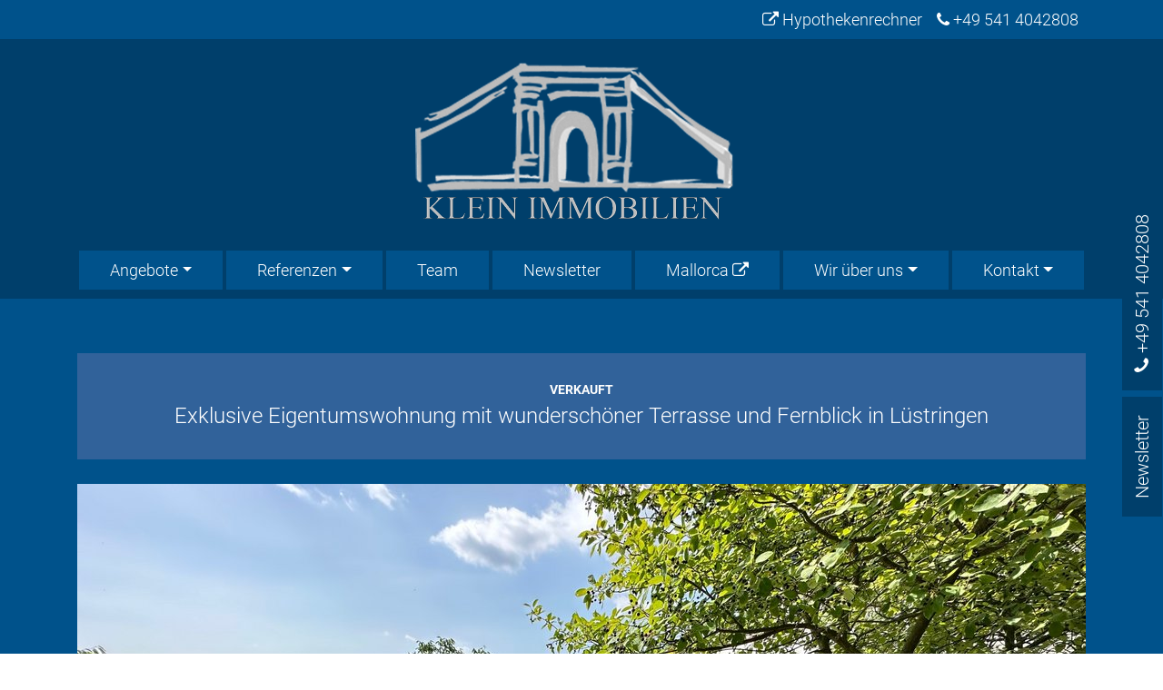

--- FILE ---
content_type: text/html; charset=utf-8
request_url: https://www.kleinimmobilien.com/objektdetailansicht/etw112/
body_size: 3654
content:
<!DOCTYPE html>
<html lang="de">
<head>

<meta charset="utf-8">
<!-- 
	This website is powered by TYPO3 - inspiring people to share!
	TYPO3 is a free open source Content Management Framework initially created by Kasper Skaarhoj and licensed under GNU/GPL.
	TYPO3 is copyright 1998-2019 of Kasper Skaarhoj. Extensions are copyright of their respective owners.
	Information and contribution at https://typo3.org/
-->

<base href="https://www.kleinimmobilien.com/">

<title>ETW112</title>
<meta property="og:title" content="ETW112" />
<meta property="og:type" content="article" />
<meta property="og:url" content="https://www.kleinimmobilien.com/objektdetailansicht/etw112/" />
<meta property="og:image" content="https://www.kleinimmobilien.com/fileadmin/_processed_/c/e/csm_IMG_9442_1f4bcedf12.jpg" />
<meta property="og:image:width" content="500" />
<meta property="og:image:height" content="375" />
<meta name="description" content="Exklusive Eigentumswohnung mit wunderschöner Terrasse und Fernblick in Lüstringen" />
<meta property="og:description" content="Exklusive Eigentumswohnung mit wunderschöner Terrasse und Fernblick in Lüstringen" />
<meta name="generator" content="TYPO3 CMS">
<meta name="viewport" content="width=device-width, initial-scale=1">
<meta name="apple-mobile-web-app-capable" content="no">
<meta name="description" content="Klein Immobilien - Ihr Partner für exklusive Wohnimmobilien">
<meta name="author" content="Michael Klein">
<meta name="keywords" content="Immobilien, exklusiv, Wohnimmobilien, Häuser, Gewerbe, Wohnungen">
<meta http-equiv="X-UA-Compatible" content="IE=edge">
<meta name="robots" content="index,follow">
<meta property="og:title" content="Objektdetailansicht">


<link rel="stylesheet" type="text/css" href="/typo3temp/assets/compressed/merged-dac2c27bc5d039933e2013879b2ae99e-1dc601b7782011f28e298f9f47ae8505.css?1702544283" media="all">






<title>Objektdetailansicht - Klein Immobilien</title><meta name="geo.region" content="DE-NI" /><meta name="geo.placename" content="49078 Osnabrück, Deutschland" /><meta name="geo.position" content="52.274400;8.029111" /><meta name="ICBM" content="52.274400,8.029111" />
</head>
<body id="pid-23" class="sidebar-subnav" style="display:none" onload="document.body.removeAttribute('style');">



<div id="topbar">
	<div class="container">
		<div class="d-flex flex-row-reverse">
			<div class="p-2"><a href="tel:+495414042808"><i class="fa fa-phone" aria-hidden="true"></i> +49 541 4042808</a></div>
			<div class="p-2"><a title="Zum Hypothekenrechner" target="_blank" href="/hypothekenrechner/"><i class="fa fa-external-link" aria-hidden="true"></i> Hypothekenrechner</a></div>
		</div>
	</div>
</div>



<div class="header text-center"><div class="container"><a class="navbar-brand p-4" href="/"><img title="Klein Immobilien - Startseite" alt="Klein Immobilien - Logo" src="/typo3conf/ext/bwc_sitepackage/Resources/Public/Images/klein-immobilien-logo.png" width="350" height="175" /></a></div><!--container--></div><nav class="navbar navbar-expand-md sticky-top"><div class="container"><button class="navbar-toggler navbar-toggler-right" type="button" data-toggle="collapse" data-target="#navbar"><span class="navbar-toggler-icon"></span></button><div class="navbar-collapse collapse" id="navbar"><ul class="navbar-nav nav-fill w-100"><li class="nav-item  dropdown"><a href="/angebote/" title="Angebote" class="nav-link dropdown-toggle" data-toggle="dropdown">Angebote</a><ul class="dropdown-menu"><li class="menu-item "><a href="/angebote/haeuser/" title="Häuser" class="nav-link">Häuser</a></li><li class="menu-item "><a href="/angebote/wohnungen/" title="Wohnungen" class="nav-link">Wohnungen</a></li><li class="menu-item "><a href="/angebote/gewerbe/" title="Gewerbe" class="nav-link">Gewerbe</a></li></ul></li><li class="nav-item  dropdown"><a href="/referenzen/" title="Referenzen" class="nav-link dropdown-toggle" data-toggle="dropdown">Referenzen</a><ul class="dropdown-menu"><li class="menu-item "><a href="/referenzen/haeuser/" title="Häuser" class="nav-link">Häuser</a></li><li class="menu-item "><a href="/referenzen/wohnungen/" title="Wohnungen" class="nav-link">Wohnungen</a></li><li class="menu-item "><a href="/referenzen/gewerbe/" title="Gewerbe" class="nav-link">Gewerbe</a></li></ul></li><li class="nav-item "><a href="/#c242" class="nav-link">Team</a></li><li class="nav-item "><a href="/newsletter/" title="Newsletter" class="nav-link">Newsletter</a></li><li class="nav-item "><a href="http://www.onlymallorca.com" target="_blank" title="Mallorca" class="nav-link" >Mallorca
					
						<i class="fa fa-external-link" aria-hidden="true"></i></a></li><li class="nav-item  dropdown"><a href="/wir-ueber-uns/" title="Wir über uns" class="nav-link dropdown-toggle" data-toggle="dropdown">Wir über uns</a><ul class="dropdown-menu"><li class="menu-item "><a href="/wir-ueber-uns/warum-makler/" title="Warum Makler" class="nav-link">Warum Makler</a></li><li class="menu-item "><a href="/wir-ueber-uns/immobilienshop/" title="Immobilienshop" class="nav-link">Immobilienshop</a></li><li class="menu-item "><a href="/wir-ueber-uns/ihre-immobilie/" title="Ihre Immobilie" class="nav-link">Ihre Immobilie</a></li><li class="menu-item "><a href="/wir-ueber-uns/alleinauftrag/" title="Alleinauftrag" class="nav-link">Alleinauftrag</a></li><li class="menu-item "><a href="/wir-ueber-uns/verkaufsschild/" title="Verkaufsschild" class="nav-link">Verkaufsschild</a></li><li class="menu-item "><a href="/wir-ueber-uns/verkaufsschema/" title="Verkaufsschema" class="nav-link">Verkaufsschema</a></li></ul></li><li class="nav-item  dropdown"><a href="/kontakt/" title="Kontakt" class="nav-link dropdown-toggle" data-toggle="dropdown">Kontakt</a><ul class="dropdown-menu"><li class="menu-item "><a href="/impressum/" title="Impressum" class="nav-link">Impressum</a></li><li class="menu-item "><a href="/datenschutz/" title="Datenschutz" class="nav-link">Datenschutz</a></li></ul></li></ul></div></div></nav>






<div id="content">
    <!--TYPO3SEARCH_begin-->
    <main id="main">
        
    <div class="frame-type-gridWrap default frame-layout-0 frame-space-after- frame-space-before-" id="c259">
	





<div class="    white" style="background-color: rgba(0,82,139,1);" 
    ><div class="frame-type-gridWrap default frame-layout-0 frame-space-after- frame-space-before-" id="c195"><div class="container    padding-t-60 padding-b-60" style="" 
    ><div id="c200"
                 class="default frame-type-list layout-0"
                 ><div class="news-single-item" itemscope="itemscope" itemtype="http://schema.org/Article"><div class="singleobjectbox objectheader"><p class="category text-center">
						
								Verkauft
								
							

						

						
					</p><div class="teaser-text text-center" itemprop="description"><p>Exklusive Eigentumswohnung mit wunderschöner Terrasse und Fernblick in Lüstringen</p></div></div><div class="firstimage"><!-- media files --><div class="news-img-wrap"><div class="outer"><div class="mediaelement mediaelement-image"><a href="/fileadmin/_processed_/c/e/csm_IMG_9442_5f7e72dda2.jpg" title="" class="lightbox" rel="lightbox[myImageSet]" data-fancybox="images"><img src="/fileadmin/_processed_/c/e/csm_IMG_9442_d00fc1745d.jpg" width="1110" height="833" alt="" /></a></div></div></div></div><div class="singleobjectbox"><div class="d-flex"><div class="col red">Verkauft</div></div></div><!-- media files --><div class="news-img-wrap"><div class="outer"><div class="mediaelement mediaelement-image"><a href="/fileadmin/_processed_/3/5/csm_IMG_9443_fbf86f8e78.jpg" title="" class="lightbox" rel="lightbox[myImageSet]" data-fancybox="images"><img src="/fileadmin/_processed_/3/5/csm_IMG_9443_2e542c7f1f.jpg" width="1110" height="833" alt="" /></a></div></div><div class="outer"><div class="mediaelement mediaelement-image"><a href="/fileadmin/_processed_/1/2/csm_IMG_9445_400a95aa2c.jpg" title="" class="lightbox" rel="lightbox[myImageSet]" data-fancybox="images"><img src="/fileadmin/_processed_/1/2/csm_IMG_9445_aac88855be.jpg" width="1110" height="833" alt="" /></a></div></div><div class="outer"><div class="mediaelement mediaelement-image"><a href="/fileadmin/_processed_/2/a/csm_IMG_9446_dc135fce69.jpg" title="" class="lightbox" rel="lightbox[myImageSet]" data-fancybox="images"><img src="/fileadmin/_processed_/2/a/csm_IMG_9446_6c6aa0ae12.jpg" width="1110" height="833" alt="" /></a></div></div><div class="outer"><div class="mediaelement mediaelement-image"><a href="/fileadmin/_processed_/4/5/csm_IMG_9450_af15ca4a9c.jpg" title="" class="lightbox" rel="lightbox[myImageSet]" data-fancybox="images"><img src="/fileadmin/_processed_/4/5/csm_IMG_9450_bf0d7c07f8.jpg" width="1110" height="833" alt="" /></a></div></div><div class="outer"><div class="mediaelement mediaelement-image"><a href="/fileadmin/_processed_/4/4/csm_IMG_9448_a5e321c6bf.jpg" title="" class="lightbox" rel="lightbox[myImageSet]" data-fancybox="images"><img src="/fileadmin/_processed_/4/4/csm_IMG_9448_4e0a521f88.jpg" width="1110" height="833" alt="" /></a></div></div><div class="outer"><div class="mediaelement mediaelement-image"><a href="/fileadmin/_processed_/2/e/csm_IMG_9439_dada411b71.jpg" title="" class="lightbox" rel="lightbox[myImageSet]" data-fancybox="images"><img src="/fileadmin/_processed_/2/e/csm_IMG_9439_e146b5b83b.jpg" width="1110" height="833" alt="" /></a></div></div><div class="outer"><div class="mediaelement mediaelement-image"><a href="/fileadmin/_processed_/c/8/csm_IMG_9438_1b18226784.jpg" title="" class="lightbox" rel="lightbox[myImageSet]" data-fancybox="images"><img src="/fileadmin/_processed_/c/8/csm_IMG_9438_102609684e.jpg" width="1110" height="833" alt="" /></a></div></div><div class="outer"><div class="mediaelement mediaelement-image"><a href="/fileadmin/_processed_/7/7/csm_IMG_9440_b4ef08e259.jpg" title="" class="lightbox" rel="lightbox[myImageSet]" data-fancybox="images"><img src="/fileadmin/_processed_/7/7/csm_IMG_9440_044a83a640.jpg" width="1110" height="833" alt="" /></a></div></div><div class="outer"><div class="mediaelement mediaelement-image"><a href="/fileadmin/_processed_/6/b/csm_IMG_9455_095565e5c9.jpg" title="" class="lightbox" rel="lightbox[myImageSet]" data-fancybox="images"><img src="/fileadmin/_processed_/6/b/csm_IMG_9455_1d2cb1bc4b.jpg" width="1110" height="833" alt="" /></a></div></div></div><p class="news-backlink-wrap text-center margin-t-40"><a href="javascript:history.back();" class="button">Zurück</a></p><!-- related things --><div class="news-related-wrap"></div></div></div></div></div></div>

</div>

    </main>
    <!--TYPO3SEARCH_end-->
</div>


<div id="c258"
                 class="nomargin frame-type-image layout-w-100"
                 ><div class="ce-image ce-center ce-above"><div class="ce-gallery" data-ce-columns="1" data-ce-images="1"><div class="ce-outer"><div class="ce-inner"><div class="ce-row"><div class="ce-column"><figure class="image"><a href="https://goo.gl/maps/NBcDsNzjutWUyWst7" title="Zu Google Maps" target="_blank"><img class="image-embed-item" alt="Anfahrtsbild Klein Immobilien Osnabrück" src="/fileadmin/user_upload/images/castamap-print-lotter-strasse-1920x500px.jpg" width="1920" height="500" /></a></figure></div></div></div></div></div></div></div>


<footer id="footer" class="padding-t-40 padding-b-40">
    <div class="container">
        <div id="footerinfo" >
            <div class="frame-type-gridWrap default frame-layout-0 frame-space-after- frame-space-before-" id="c170">
	





<div class="row frame-default   " style=""><div class=" col-md-5  " style=""><div id="c171"
                 class="default frame-type-text layout-0"
                 ><header><h5 class="">
                Klein Immobilien
            </h5><h6 class="">
				Ihr Partner für exklusive Wohnimmobilien
			</h6></header><p>Lotter Straße 40a<br /> 49078 Osnabrück</p><p>Telefon: +49 541 4042808<br /> Telefax: +49 541 4042807</p><p>E-Mail: info@kleinimmobilien.com</p></div></div><div class=" col-md-3  " style=""><div id="c172"
                 class="default frame-type-menu_subpages layout-0"
                 ><header><h5 class="">
                Angebote
            </h5></header><ul><li><a href="/angebote/haeuser/" title="Häuser"><span>Häuser</span></a></li><li><a href="/angebote/wohnungen/" title="Wohnungen"><span>Wohnungen</span></a></li><li><a href="/angebote/gewerbe/" title="Gewerbe"><span>Gewerbe</span></a></li></ul></div></div><div class=" col-md-4  " style=""><div id="c173"
                 class="default frame-type-text layout-0"
                 ><header><h5 class=""></h5></header><p><a href="/newsletter/" class="button">Zur Newsletteranmeldung </a></p><p><a href="http://www.onlymallorca.com/" target="_blank" class="button">Immobilien Mallorca <i class="fa fa-external-link" aria-hidden="true"></i></a></p><p><a href="https://www.zinsen-berechnen.de/hypothekenrechner.php" title="Hypothekenrechner" target="_blank" class="button">Hypothekenrechner <i class="fa fa-external-link" aria-hidden="true"></i></a></p></div></div></div>

</div>
        </div>
    </div>
</footer>

<footer id="footernavigation" class="padding-t-20 padding-b-20">
    <div class="container d-flex">
        
            <div class="flex-even text-center">
                
<a href="/agb/" title="AGB" class="nav-link">AGB</a>


            </div>

        
            <div class="flex-even text-center">
                
<a href="/impressum/" title="Impressum" class="nav-link">Impressum</a>


            </div>

        
            <div class="flex-even text-center">
                
<a href="/datenschutz/" title="Datenschutz" class="nav-link">Datenschutz</a>


            </div>

        
            <div class="flex-even text-center">
                
<a href="/widerrufsbelehrung/" title="Widerrufsbelehrung" class="nav-link">Widerrufsbelehrung</a>


            </div>

        
            <div class="flex-even text-center">
                
<a href="https://www.b-w-c.de" target="_blank" title="by bwc" class="nav-link" >by bwc
					
						<i class="fa fa-external-link" aria-hidden="true"></i></a>


            </div>

        
    </div>

</footer>



    <div class="sitelink">
    
        
                
<a href="/newsletter/" title="Newsletter">
				
			Newsletter</a>


            
    
        
                
                        <a href="tel:+495414042808" title="+49 541 4042808" class="slideout">
                            <i class="fa fa-phone" aria-hidden="true"></i>
                            <span class="d-none d-sm-inline-block">+49 541 4042808</span>
                    
                </a>
            
    
</div>



<div id="gotop">
    <span class="fa fa-chevron-up"></span>
</div>
<script src="/typo3temp/assets/compressed/merged-7a67f3005ced2aabdd52477ca802f896-93aa7b01a4b1cb079e790fc572e9f59c.js?1568728406" type="text/javascript"></script>
<script src="/typo3temp/assets/compressed/merged-141c16cf13f95e1d9072d4f781c257f2-4ce4a6fbd83e7484d15abfaf4d18ecb5.js?1702544283" type="text/javascript"></script>


</body>
</html>